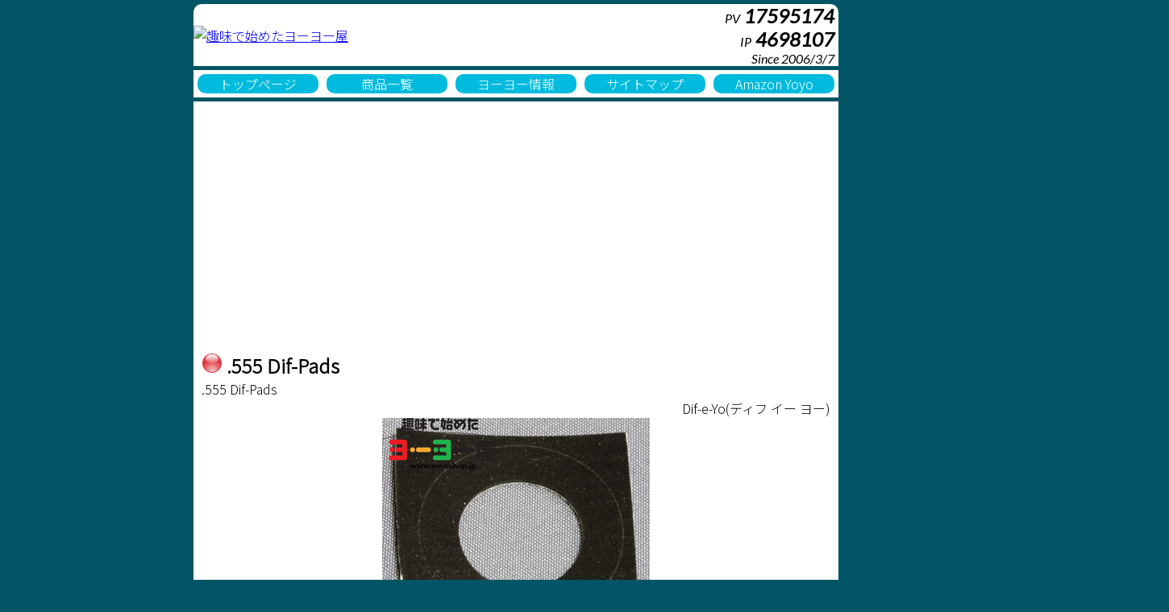

--- FILE ---
content_type: text/html;charset=SJIS-win
request_url: https://www.yoyoshop.jp/v2/products/Brand/Dif-e-Yo/M03-513/
body_size: 7892
content:
<!DOCTYPE html>
<html lang="ja">
<head>
	<meta charset="Shift_JIS">
	<meta http-equiv="Content-Language" content="ja">
	<meta name="viewport" content="width=device-width, initial-scale=1.0">
	<link rel="shortcut icon" href="/favicon.ico" type="image/x-icon">
	
<script async src="https://www.googletagmanager.com/gtag/js?id=UA-1649938-1"></script>
<script>
  window.dataLayer = window.dataLayer || [];
  function gtag(){dataLayer.push(arguments);}
  gtag('js', new Date());

  gtag('config', 'UA-1649938-1');
</script>



<script async src="https://www.googletagmanager.com/gtag/js?id=G-XMBVWP5TK3"></script>
<script>
  window.dataLayer = window.dataLayer || [];
  function gtag(){dataLayer.push(arguments);}
  gtag('js', new Date());

  gtag('config', 'G-XMBVWP5TK3');
</script>


	<meta name="author" content="•Ÿ•Ÿ“dŽqH–[(Yoyo)">
<META HTTP-EQUIV="Set-Cookie" CONTENT="P=fCfOgEFnGdbLC0bLDLGdfIFmfEBlc0BlebFafNfKbLC0bLE0FafGfEBlbNcECecEB0ddfIFfBme0fAFdgC;expires=Thu, 29-Jan-2026 00:24:13 GMT;path=/;">  
	<meta name="description" content="Dif-e-Yo .555 Dif-Pads‚Ì”Ì”„ƒy[ƒW‚Å‚·B">
<meta name="keywords" content="ƒˆ[ƒˆ[,”Ì”„,.555 Dif-Pads">

	<TITLE>.555 Dif-Pads | 
Dif-e-Yo(ƒfƒBƒt ƒC[ ƒˆ[)
 | Žï–¡‚ÅŽn‚ß‚½ƒˆ[ƒˆ[‰®
 </TITLE>
	<link rel="stylesheet" href="/v2/Include2/reset.css" type="text/css" media="screen" />
	
	<link rel="preconnect" href="https://fonts.googleapis.com">
	<link rel="preconnect" href="https://fonts.gstatic.com" crossorigin>
	<link href="https://fonts.googleapis.com/css2?family=Lato:ital@1&family=Noto+Sans+JP:wght@300&family=Noto+Serif+JP:wght@200&display=swap" rel="stylesheet">
	<link rel="stylesheet" href="/Artisteer/ver20/style.css" type="text/css" media="screen,print" />

	<script async src="https://pagead2.googlesyndication.com/pagead/js/adsbygoogle.js?client=ca-pub-6088292965892940"
     crossorigin="anonymous"></script>
</head>
<body>
	<header class="page-header-top">
		
<a href="/"><img class="logo" src="/Image/Header.svg" alt="Žï–¡‚ÅŽn‚ß‚½ƒˆ[ƒˆ[‰®"></a>
	<div class="access-count">
		<p>PV<strong> 17595174 </strong></p>
		<p>IP<strong> 4698107 </strong></p>
		<p>Since 2006/3/7</p>
	</div>

	</header>

	<nave class="main-link">
		
<a href="/"				>ƒgƒbƒvƒy[ƒW</a>
<a href="/v2/products/"	>¤•iˆê——</a>
<a href="/v2/info/"		>ƒˆ[ƒˆ[î•ñ</a>
<a href="/v2/Map2/"		>ƒTƒCƒgƒ}ƒbƒv</a>

		
<a target="_blank" href="https://www.amazon.co.jp/s?k=yoyo&crid=1OU0M8BWEM5B4&sprefix=%2Caps%2C174&linkCode=ll2&tag=fakwnb983nakj-22&linkId=aacc7b7c8e19d4f57ab4848e4c846ccc&language=ja_JP&ref_=as_li_ss_tl">Amazon Yoyo</a>

	</nave>

	<main>
		<article>
			<h2 class="art-postheader"><img src="/Artisteer/ver20/images/postheadericon.png" width="26" height="26" alt="postheadericon" />
				.555 Dif-Pads
			</h2>
			.555 Dif-Pads<br><div align="right">
Dif-e-Yo(ƒfƒBƒt ƒC[ ƒˆ[)</div>
			<div class="item-photo1">

<img src="/v2/products/item/M03-513/h300/M03-503.jpg" border="0">

</div>
			
<p>
Dif-Pad‚Å‚·B
</p>

<p>
1–‡’PˆÊ‚Ì”Ì”„‚Å‚·B<br>
.015thick¨0.5mm<br>
.030thick¨0.9mm
</p>




<p>
</p>



			<div class="item-spec">

</div>
			<div class="item-photo2">

</div>
		</article>
		<article>
			<div class="item-order"><TABLE border="2" bordercolor="black"><TBODY>
<TR><TD rowspan='4' align='center'><img src="/v2/Image/NoImage.gif"></TD><TD nowrap align='center'>M03-513</TD></TR><TR><TD nowrap align='center'>116‰~</TD></TR><TR><TD>.555 Dif-Pads .015thick</TD></TR><TR><TD colspan='2' nowrap align='center'></TD></TR>
<TR><TD rowspan='4' align='center'><img src="/v2/Image/NoImage.gif"></TD><TD nowrap align='center'>M03-514</TD></TR><TR><TD nowrap align='center'>116‰~</TD></TR><TR><TD>.555 Dif-Pads .030thick</TD></TR><TR><TD colspan='2' nowrap align='center'></TD></TR>

</TBODY></TABLE>

</div>
		</article>
	</main>

	<nave class="main-link">
		<div class="pankuzu">
<a href="/">ƒˆ[ƒˆ[ HOME</a>
&raquo;
<a href="/v2/products/">ƒˆ[ƒˆ[¤•i</a>
&raquo;
<a href="/v2/products/Brand/Dif-e-Yo/">Dif-e-Yo</a>
</div>
		
<a target="_blank" href="https://www.amazon.co.jp/s?k=yoyo&crid=1OU0M8BWEM5B4&sprefix=%2Caps%2C174&linkCode=ll2&tag=fakwnb983nakj-22&linkId=aacc7b7c8e19d4f57ab4848e4c846ccc&language=ja_JP&ref_=as_li_ss_tl">Amazon Yoyo</a>

	</nave>

<nave class="map-block">
		<h2 class="art-postheader"><img src="/Artisteer/ver20/images/postheadericon.png" width="26" height="26" alt="postheadericon" />
			ƒJƒeƒSƒŠƒ}ƒbƒv
		</h2>
		
<div class="map-info">
	š<a href="/v2/products/Brand/Dif-e-Yo/">Dif-e-Yo(ƒfƒBƒt ƒC[ ƒˆ[)</a>
</div>

<div class="map-link">
	<a class="map-link-item" href="/v2/products/Brand/Dif-e-Yo/M03-007/">GTO-F<br>(ƒW[ƒeƒB[ƒI[-ƒtƒ‰ƒbƒVƒ…)</a>
	<a class="map-link-item" href="/v2/products/Brand/Dif-e-Yo/M03-004/">Wide Sport-F<br>(ƒƒCƒh ƒXƒ|[ƒg-ƒtƒ‰ƒbƒVƒ…)</a>
	<a class="map-link-item" href="/v2/products/Brand/Dif-e-Yo/M03-003/">Blind Orbiter<br>(ƒuƒ‰ƒCƒ“ƒh ƒI[ƒrƒ^[)</a>
	<a class="map-link-item" href="/v2/products/Brand/Dif-e-Yo/M03-002/">Wide Load-F<br>(ƒƒCƒh ƒ[ƒh-ƒtƒ‰ƒbƒVƒ…)</a>
	<a class="map-link-item" href="/v2/products/Brand/Dif-e-Yo/M03-001/">Sportster-F<br>(ƒXƒ|[ƒgƒXƒ^[-ƒtƒ‰ƒbƒVƒ…)</a>
	<a class="map-link-item" href="/v2/products/Brand/Dif-e-Yo/M03-006/">Zzzip-Fly-F<br>(ƒWƒbƒv-ƒtƒ‰ƒC-ƒtƒ‰ƒbƒVƒ…)</a>
	<a class="map-link-item" href="/v2/products/Brand/Dif-e-Yo/M03-005/">Dif-Fly-F<br>(ƒfƒBƒt-ƒtƒ‰ƒC-ƒtƒ‰ƒbƒVƒ…)</a>
	<a class="map-link-item" href="/v2/products/Brand/Dif-e-Yo/M03-016/">XS BONE CHIP<br>(ƒGƒbƒNƒXƒGƒX ƒ{[ƒ“ƒ`ƒbƒv)</a>
	<a class="map-link-item" href="/v2/products/Brand/Dif-e-Yo/M03-013-P/">InTernal Turmoil Polished<br>(ƒCƒ“ƒ^[ƒiƒ‹ ƒ^[ƒ‚ƒCƒ‹ ‹¾–ÊŽdã‚°)</a>
	<a class="map-link-item" href="/v2/products/Brand/Dif-e-Yo/M03-013/">InTernal Turmoil<br>(ƒCƒ“ƒ^[ƒiƒ‹ ƒ^[ƒ‚ƒCƒ‹)</a>
	<a class="map-link-item" href="/v2/products/Brand/Dif-e-Yo/M03-012/">XBONE CHIP<br>(ƒNƒƒXƒ{[ƒ“ ƒ`ƒbƒv)</a>
	<a class="map-link-item" href="/v2/products/Brand/Dif-e-Yo/M03-011/">Cross Bones<br>(ƒNƒƒXƒ{[ƒ“)</a>
	<a class="map-link-item" href="/v2/products/Brand/Dif-e-Yo/M03-010/">TANK<br>(ƒ^ƒ“ƒN)</a>
	<a class="map-link-item" href="/v2/products/Brand/Dif-e-Yo/M03-015/">REV-1 OVER HAUL<br>(ƒŠƒ”‚PƒI[ƒo[ƒz[ƒ‹)</a>
	<a class="map-link-item" href="/v2/products/Brand/Dif-e-Yo/M03-014/">JUGGERNAUT<br>(ƒWƒƒƒOƒi[ƒg)</a>
	<a class="map-link-item" href="/v2/products/Brand/Dif-e-Yo/M03-502/">KonKave bearing conversion kit for Duncan yoyos</a>
	<a class="map-link-item" href="/v2/products/Brand/Dif-e-Yo/M03-509/">KonKave bearing only Duncan Size</a>
	<a class="map-link-item" href="/v2/products/Brand/Dif-e-Yo/M03-508/">KonKave bearing only Hspin Size</a>
	<a class="map-link-item" href="/v2/products/Brand/Dif-e-Yo/M03-507/">KonKave bearing only Dif-e-Yo Size</a>
	<a class="map-link-item" href="/v2/products/Brand/Dif-e-Yo/M03-505/">Orbiterê—pƒXƒ^ƒ“ƒh</a>
	<a class="map-link-item" href="/v2/products/Brand/Dif-e-Yo/M03-506/">Small Yo Stand</a>
	<a class="map-link-item" href="/v2/products/Brand/Dif-e-Yo/M03-513/">.555 Dif-Pads</a>
	<a class="map-link-item" href="/v2/products/Brand/Dif-e-Yo/M03-503/">Dif-Pads</a>
</div>

	</nave>

	<footer class="page-footer">
		
<TABLE border="0" align="center">
	<TBODY>
	<TR>
		<TD align="center"><U>‚±‚ÌWebƒTƒCƒg‚ÍƒŠƒ“ƒNƒtƒŠ[‚Å‚·B ’˜ìŒ @2006-2022 ‡Ž‘‰ïŽÐ •Ÿ•Ÿ“dŽqH–[</U><BR>
		‹–‰Â–³‚­‘S•¶‚ ‚é‚¢‚Íˆê•”•ªAŽÊ^“™‚ÌƒRƒs[E“]—p‚Í‚¨‚â‚ß‰º‚³‚¢B</TD>
		<TD><IMG src="/v2/Image/Character.gif" border="0"></TD>
	</TR>
	</TBODY>
</TABLE>

	</footer>
	
<script type="text/javascript">
    amzn_assoc_ad_type = "link_enhancement_widget";
    amzn_assoc_tracking_id = "fakwnb983nakj-22";
    amzn_assoc_linkid = "03f88eb636cfbca45c3c3023d29dc78d";
    amzn_assoc_placement = "";
    amzn_assoc_marketplace = "amazon";
    amzn_assoc_region = "JP";
</script>
<script src="//ws-fe.amazon-adsystem.com/widgets/q?ServiceVersion=20070822&Operation=GetScript&ID=OneJS&WS=1&MarketPlace=JP"></script>

</body>
</html>
<!-- www.yoyoshop.jp /home/f2dk/www/YoyoShop/www/../ --><!-- VisC 0 --><!-- Yoyo -->

--- FILE ---
content_type: text/html; charset=utf-8
request_url: https://www.google.com/recaptcha/api2/aframe
body_size: 267
content:
<!DOCTYPE HTML><html><head><meta http-equiv="content-type" content="text/html; charset=UTF-8"></head><body><script nonce="XFE9nuc7YoTtxBAaES2xow">/** Anti-fraud and anti-abuse applications only. See google.com/recaptcha */ try{var clients={'sodar':'https://pagead2.googlesyndication.com/pagead/sodar?'};window.addEventListener("message",function(a){try{if(a.source===window.parent){var b=JSON.parse(a.data);var c=clients[b['id']];if(c){var d=document.createElement('img');d.src=c+b['params']+'&rc='+(localStorage.getItem("rc::a")?sessionStorage.getItem("rc::b"):"");window.document.body.appendChild(d);sessionStorage.setItem("rc::e",parseInt(sessionStorage.getItem("rc::e")||0)+1);localStorage.setItem("rc::h",'1769473456156');}}}catch(b){}});window.parent.postMessage("_grecaptcha_ready", "*");}catch(b){}</script></body></html>

--- FILE ---
content_type: text/css
request_url: https://www.yoyoshop.jp/Artisteer/ver20/style.css
body_size: 4067
content:
@charset "UTF-8";

/*-------------------------------------------------
	共通設定
	数字	font-family: 'Lato', sans-serif;
	Gothic	font-family: 'Noto Sans JP', sans-serif;
	明朝	font-family: 'Noto Serif JP', serif;
*/
body {
	font-family: 'Noto Sans JP', sans-serif;
	max-width: 800px;
	margin: 0 auto;
	background: rgb(1, 85, 100);
	color:#fff;
}

article
,	aside
,	.page-header-top
,	.page-footer
,	.main-link
,	.map-block
,	.pankuzu
{
	display: flex;
	background: white;
	color:black;
	margin-top: 5px;
	flex-wrap: wrap;
}

aside {
	width: auto;
}

article
,	.map-block
{
	padding: 10px;
	flex-direction: column;
}

article li {
	margin-left: 50px;
}

.main-link {
	flex-direction:row;
	justify-content: center;
}

.pankuzu {
	flex-direction:row;
	justify-content: flex-start;
}

.YouTube-box {
	display: flex;
	justify-content: center;
	width: 100%;
}

.item-photo1
,	.item-photo2 {
	display: flex;
	justify-content: center;
	flex-wrap: wrap;
}

.item-photo2 img {
	max-width: 100%;
}

.info-txt-photo {
	max-width: 100%;
}
/*-------------------------------------------------
	Item 情報
*/
.item-spec th
,	.item-spec td
,	.item-order th
,	.item-order td
{
	border: solid 1px;
	padding: 5px;
	max-width: 100%;
}

.item-spec table 
,	.item-order table
{
	border-collapse: collapse;
}

/*-------------------------------------------------
	Yoyo link tile
*/
.yoyo-link {
	display: flex;
	flex-direction: row;
	flex-wrap: wrap;
	justify-content: center;
}

.yoyo-link .item {
	border-width: 1px;
	border-style: solid;
	border-radius: 10px;
	padding: 5px;
	margin: 2px;
	width: 150px;
	text-align: center;
}

/*-------------------------------------------------
	Artisteer で作成した情報 Block
*/

/*	標品一覧やヨーヨー情報等を小さな枠でくくった情報 */
.art-content-layout-row {
	display: flex;
	flex-direction: row;
	justify-content: space-between;
	flex-wrap: wrap;
}

.art-layout-cell {
	border-width: 1px;
	border-style: solid;
	border-radius: 10px;
	width: 32%;
	padding: 10px;
	margin-top: 5px;
}

/*-------------------------------------------------
	Page Header
*/
.page-header-top {
	flex-direction: row;
	justify-content: space-between;
	align-items: center;
	border-radius: 10px 10px 0px 0px;
}

.page-header-top img {
	width: 300px;
}

/*-------------------------------------------------
	Page Footer
*/
.page-footer {
	flex-direction: column;
	justify-items: center;
	padding: 10px;
	border-radius: 0px 0px 10px 10px;
}

.page-footer p {
	text-align: center;
}

/*-------------------------------------------------
	Access counter
*/
.access-count {
	font-family: 'Lato', sans-serif;
	display: flex;
	flex-direction: column;
	margin-right: 5px;
}
.access-count strong {
	font-size: 1.5em;
}

.access-count p {
	text-align: right;
	margin-left: 15px;
}

/*-------------------------------------------------
	Link 設定
*/
.main-link a
,	.map-info a
,	.map-link a
,	.pankuzu a
{
	text-align: center;
	background: #0bd;
	color:#fff;
	border-radius: 10px;
	cursor: pointer;
	display: block;
	margin: 5px;
	padding: 0px 10px;
	text-decoration: none;
	white-space: nowrap;
}

.main-link a {
	width: 150px;
}

.map-info a {
	width: 100%;
}

.map-link a {
	width: auto;
}

.pankuzu a {
	width: auto;
	white-space: nowrap;
}

.main-link a:hover
,	.map-info a:hover
,	.map-link a:hover
,	.pankuzu a:hover
{
	background: #0090aa;
}

/*-------------------------------------------------
	Category Map 設定
*/
.map-info {
	display: flex;
	flex-direction:row;
	font-size: 1rem;
	justify-content: flex-start;
	margin-top: 5px;
	white-space: nowrap;
	width: 100%;
}

.map-link {
	display: flex;
	flex-direction:row;
	flex-wrap: wrap;
	justify-content:center;
	margin-top: 5px;
}

/*-------------------------------------------------
	Responsive Web Design
*/
@media (max-width: 570px) {
.container {
	flex-direction: column-reverse;
}

.page-header-top
{
	flex-direction: column;
}

.access-count {
	flex-direction: row;
}

.access-count strong {
	font-size: 1em;
}

.art-layout-cell {
	width: 100%;
}

.map-link a
,	.map-info a {
	white-space: normal;
}

}

/*-------------------------------------------------
	
*/


